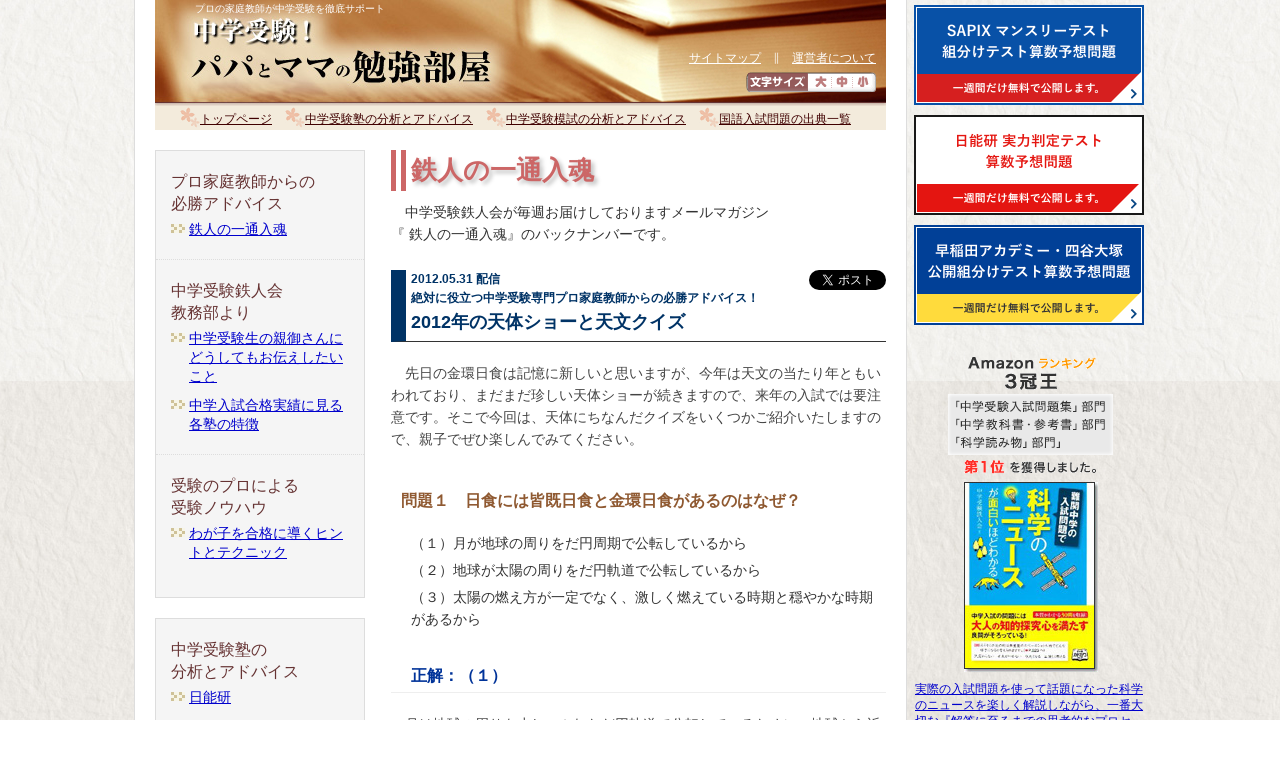

--- FILE ---
content_type: text/html
request_url: https://papamama.chugakujuken.net/hissyo_advice/backnumber/20120531.html
body_size: 7737
content:
<!DOCTYPE html PUBLIC "-//W3C//DTD XHTML 1.0 Transitional//EN" "http://www.w3.org/TR/xhtml1/DTD/xhtml1-transitional.dtd">
<html xmlns="http://www.w3.org/1999/xhtml" xml:lang="ja" lang="ja"><!-- InstanceBegin template="/Templates/category-hissyou_advice.dwt" codeOutsideHTMLIsLocked="false" -->
<head>
<meta http-equiv="Content-Type" content="text/html; charset=Shift_JIS" />
<meta http-equiv="Content-Script-Type" content="text/javascript" />
<!-- InstanceBeginEditable name="doctitle" -->
<title>2012年の天体ショーと天文クイズ ｜ 鉄人の一通入魂 ｜ 中学受験！パパとママの勉強部屋</title>
<!-- InstanceEndEditable -->
<meta name="Keywords" content="中学受験,家庭教師,アドバイス" />
<meta name="Description" content="絶対に役立つ中学受験専門プロ家庭教師からの必勝アドバイス！" />
<link rel="stylesheet" href="../../css/import01.css" type="text/css" title="基本レイアウト" media="all" />
<link rel="stylesheet" href="../../css/print.css" type="text/css" title="印刷用css" media="print" />
<link rel="alternate" type="application/rss+xml" title="RSS" href="/index.xml">
<script src="/js/fontsize.js" type="text/javascript"></script>
<script src="/js/iepngfix.js" type="text/javascript"></script>
<script src="/js/jquery.js" type="text/javascript"></script>
<script src="/js/jquery.main.js" type="text/javascript"></script>
<script src="/js/jquery.rollover.js" type="text/javascript"></script>
<link rel="start" href="https://papamama.chugakujuken.net/" />
<!-- InstanceBeginEditable name="head" -->
<!-- InstanceEndEditable -->
</head>
<body onload="fscRef()">
<div id="container">
<div id="wrap">
<div id="wrap02">
<div id="header">
<div id="headerleft">
<div><a href="../../index.html" id="top" name="top"><img src="../../img/title_h1.jpg" width="349" height="106" alt="中学受験！パパとママの勉強部屋" /></a></div>
</div>
<h1 class="add03">プロの家庭教師が中学受験を徹底サポート</h1>
<div id="headerright"><a href="../../sitemap.html" title="サイトマップ">サイトマップ</a>　∥　<a href="../../management.html" title="運営者について">運営者について</a>
<div id="fontSize"><img src="/img/size.gif" alt="文字サイズ" width="62" height="20" /><a href="#" onclick="fsc('larger');return false;" onkeypress="fsc('larger');return false;" ><img src="/img/size_big.gif" alt="大" width="24" height="20" id="largeFsBtn" /></a><a href="#" onclick="fsc('default');return false;" onkeypress="fsc('default');return false;" ><img src="/img/size_middle.gif" alt="中" width="20" height="20" id="middleFsBtn" /></a><a href="#" onclick="fsc('smaller');return false;" onkeypress="fsc('smaller');return false;" ><img src="/img/size_small.gif" alt="小" width="24" height="20" id="smallFsBtn" /></a></div>
</div>
<br class="clear" />
</div>
<div id="globalNav">
<ul>
<li><a href="../../index.html">トップページ</a></li>
<li><a href="../../chugakujukenjuku.html">中学受験塾の分析とアドバイス</a></li>
<li><a href="../../moshi.html">中学受験模試の分析とアドバイス</a></li>
<li><a href="../../source.html">国語入試問題の出典一覧</a></li>
</ul>
</div>
<div id="content">
<div id="rightside">
<div class="detail">
<div id="title">
<h2>鉄人の一通入魂</h2>
</div>
<p class="lead">　中学受験鉄人会が毎週お届けしておりますメールマガジン<br />
『 鉄人の一通入魂』のバックナンバーです。</p>
<!-- InstanceBeginEditable name="EditRegion3" -->
            <div class="post-body">
              
              <div id="advice">
<div class="tweet"><a href="https://twitter.com/share" class="twitter-share-button" data-count="vertical" data-via="chugakujuken" data-lang="ja">Tweet</a><script type="text/javascript" src="https://platform.twitter.com/widgets.js" charset="utf-8"></script></div>
          <h3><span class="color-02">2012.05.31 配信</span><br />
            <span style="vertical-align:text-bottom;">絶対に役立つ中学受験専門プロ家庭教師からの必勝アドバイス！<br />
            </span>2012年の天体ショーと天文クイズ</h3>                       
<p>先日の金環日食は記憶に新しいと思いますが、今年は天文の当たり年ともいわれており、まだまだ珍しい天体ショーが続きますので、来年の入試では要注意です。そこで今回は、天体にちなんだクイズをいくつかご紹介いたしますので、親子でぜひ楽しんでみてください。</p>
<div class="m-bootom-40">
<h4>問題１　日食には皆既日食と金環日食があるのはなぜ？</h4>
<ul><li>（１）月が地球の周りをだ円周期で公転しているから</li>
<li>（２）地球が太陽の周りをだ円軌道で公転しているから</li>
<li>（３）太陽の燃え方が一定でなく、激しく燃えている時期と穏やかな時期があるから</li></ul>
<h5>正解：（１）</h5>
<p>月は地球の周りを少しつぶれただ円軌道で公転しているために、地球から近い時期と遠い時期があります。月が近いと大きく見えて、太陽をすっぽり隠す皆既日食に、月が遠いと小さく見えて、太陽を隠しきれず金環日食となります。</p>
<h4>問題２　水に浮く惑星ってどれ？</h4>
<ul><li>（１）水星</li>
<li>（２）木星</li>
<li>（３）土星</li></ul>
<h5>正解：（３）</h5>
<p>実は土星の密度は１立方センチメートルあたり約0.7グラム。これは氷よりも軽いことを意味していて、大きなプールに土星を入れることができれば土星は水に浮くことがわかります。土星のわっかがまるで浮き輪のようにも思えてしまいますね。</p>
<h4>問題３　流れ星の正体は？</h4>
<ul><li>（１）小さな彗星</li>
<li>（２）宇宙の塵</li>
<li>（３）爆発した恒星のかけら</li></ul>
<h5>正解：（２）</h5>
<p>宇宙にある小さな塵が、大気圏に突入するときに摩擦などの熱により燃えたものが流れ星です。塵は砂つぶ程度の大きさで、ほとんどすべてが熱で燃え尽きてしまいます。</p>
<h4>問題４　○○座流星群の名前ってどうやって決めてるの？</h4>
<ul><li>（１）その星座の星からうまれた塵が流星になったものだから</li>
<li>（２）その星座の方角に流星が見えるため、方角の目安として</li>
<li>（３）流星群の発生する季節に合わせて</li></ul>
<h5>正解：（２）</h5>
<p>流星群に名づけられる星座名は、観察するときにどの星座の方角を見ればいいかを表しているものです。中には「しぶんぎ座流星群」という、今では廃止された星座名をいまだに使っている流星群もあります。流星群の原因は、彗星が公転するときにその軌道上に塵を宇宙空間にまき散らしており、そこに地球が通りかかって流星となって見えるわけです。</p>
</div>
<p>いかがでしたでしょうか。毎日見ている空ですが、意外と知らないことも多いかと思います。子供の理科離れが問題となっている昨今、まずは親子そろって天体ショーの観測をしてみませんか？珍しい現象を見てワクワクする気持ちが、理科好きへの第一歩になることでしょう。<br />　最後に今年に起こる大きな天体ショーをご紹介いたしますので、ぜひ観測してみて下さい。</p>
<div class="kakomi02">
<h4>【6月6日　金星の日面通過】</h4>
<p>金星が太陽の前を横切っていく現象で、金星が黒い点となって太陽をの前を横切っていくのが観測できます。次回は105年後という非常に珍しい現象ですので、金環日食を観測した際の太陽観測グラスを利用してぜひ観測してみてください。午前7時10分～午後1時50分ごろまで観測可能です。</p>
<h4>【8月11～14日　ペルセウス座流星群】</h4>
<p>毎年観測できる流星群のひとつです。ピーク時なら一時間に40個程度の流れ星を見ることができるでしょう。夏なので夜間でも長時間観測しやすいのも魅力です。</p>
<h4>【8月14日　金星食】</h4>
<p>金星が月によって隠される現象で、23年ぶりの現象です。観測できる時間帯は午前2時40分～3時25分です。隠れている間は金星が見えないので、金星が月に隠れていく様子や、月から出てくる様子を見ると面白いでしょう。ペルセウス座流星群の活動も活発な時期なので、もしかしたら流星群も同時に観測できるかもしれません。</p>
<h4>【12月12～13日　ふたご座流星群】　</h4>
<p>この時期はちょうど月明かりもなくかなり好条件で観測できます。1時間あたり50個以上の流れ星が見える場合もあるでしょう。2日間とも20時ごろから夜明けまで、長時間観測することができます。好条件で観測できるのは次回が2015年なので、ぜひ観測してみましょう。</p>
</div>
<p>われわれ中学受験鉄人会のプロ家庭教師は、常に１００％合格を胸に日々研鑽しております。ぜひ、大切なお子さんの合格の為にプロ家庭教師をご指名ください。</p>
      </div>
              
              <div class="tweet02"><a href="https://twitter.com/share" class="twitter-share-button" data-via="chugakujuken" data-lang="ja">ツイート</a>
<script type="text/javascript" charset="utf-8">!function(d,s,id){var js,fjs=d.getElementsByTagName(s)[0],p=/^http:/.test(d.location)?'http':'https';if(!d.getElementById(id)){js=d.createElement(s);js.id=id;js.src=p+'://platform.twitter.com/widgets.js';fjs.parentNode.insertBefore(js,fjs);}}(document, 'script', 'twitter-wjs');</script>
       <iframe src="https://www.facebook.com/plugins/like.php?locale=ja_JP&href=http%3A%2F%2Fwww.papamama.chugakujuken.net%2Fhissyo_advice%2Fbacknumber%2F20120531.html&amp;send=false&amp;layout=button_count&amp;width=100&amp;show_faces=false&amp;action=like&amp;colorscheme=light&amp;font&amp;height=21" scrolling="no" frameborder="0" style="border:none; overflow:hidden; width:105px; height:21px;" allowTransparency="true"></iframe>       
              </div>
        
              <div id="entryNav"><a href="../index.html">目次へ戻る</a></div>
            </div>
            <!-- InstanceEndEditable -->
<div id="categoryButton">
<div id="categoryButtonLeft"><a href="../../index.html"><img src="../../img/banner01.jpg" alt="パパとママの勉強部屋" width="217" height="37" /></a><br />
<a href="../../moshi.html"><img src="../../img/banner03.jpg" alt="中学受験の模試について" width="217" height="37" /></a></div>
<div id="categoryButtonRight"><a href="../../chugakujukenjuku.html"><img src="../../img/banner02.jpg" alt="中学受験塾の分析とアドバイス" width="217" height="37" /></a><br />
<a href="/hissyo_advice/index.html"><img src="../../img/banner05.jpg" alt="必勝アドバイス" width="217" height="37" /></a></div>
</div>
<div class="clear"></div>
<div class="backpagetop">
<p><a href="#top">[▲このページの先頭へ戻る]</a></p>
</div>
</div>
</div>
<div id="leftside">
<div class="side">
<div id="category">
<h2>サブメニュー</h2>
<h3>コンテンツ</h3>
<ul class="line">
<li class="add04">プロ家庭教師からの<br />
必勝アドバイス<br />
<ul>
<li><a href="../index.html">鉄人の一通入魂</a></li>
</ul>
</li>
</ul>
<ul class="line">
<li class="add04">中学受験鉄人会<br />
教務部より
<ul>
<li> <a href="../../message/index.html">中学受験生の親御さんにどうしてもお伝えしたいこと</a> </li>
<li> <a href="../../tokuchou/index.html">中学入試合格実績に見る各塾の特徴</a> </li>
</ul>
</li>
</ul>
<ul>
<li class="add04">受験のプロによる<br />
受験ノウハウ
<ul>
<li> <a href="../../allabout/index.html">わが子を合格に導くヒントとテクニック</a> </li>
</ul>
</li>
</ul>
</div>
</div>
<div class="side" id="other">
<ul class="line">
<li class="add04">中学受験塾の<br />
分析とアドバイス
<ul>
<li><a href="../../juku-metropolitan03.html">日能研</a></li>
<li><a href="../../juku-metropolitan02.html">SAPIX（サピックス）</a></li>
<li><a href="../../juku-metropolitan01.html">早稲田アカデミー</a></li>
<li><a href="../../juku-metropolitan06.html">四谷大塚</a></li>
<li><a href="../../juku-metropolitan07.html">栄光ゼミナール</a></li>
<li><a href="../../juku-metropolitan08.html">市進学院</a></li>
</ul>
</li>
</ul>
<ul class="line">
<li class="add04">中学受験塾別の用語集
<ul>
<li><a href="../../glossary/sapix.html">SAPIX（サピックス）</a></li>
<li><a href="../../glossary/nichinouken.html">日能研</a></li>
<li><a href="../../glossary/yotsuya.html">四谷大塚</a></li>
</ul>
</li>
</ul>
<ul class="line">
<li class="add04">中学受験模試の<br />
分析とアドバイス
<ul>
<li><a href="../../moshi-metropolitan-sapix.html">合格力判定サピックスオープン（SAPIX）</a></li>
<li><a href="../../moshi-metropolitan01.html">合不合判定テスト（四谷大塚）</a></li>
<li><a href="../../moshi-metropolitan02.html">センター模試（日能研）</a></li>
<li><a href="../../moshi-metropolitan03.html">統一模試（首都圏模試）</a></li>
</ul>
</li>
</ul>
<ul>
<li class="add04">プロ家庭教師による<br />
成績アップノウハウ<br />
<ul>
<li><a href="../../waseda_index.html">攻略！早稲田中の国語</a></li>
<li><a href="../../waseda_sansu_index.html">攻略！早稲田中の算数</a></li>
<li><a href="../../map_index.html">地図でたどる日本の旅</a></li>
<li><a href="../../science_index.html">面白くて得点源になる理科のはなし</a></li>
<li><a href="../../senbunzu_index.html">線分図の究極奥義</a></li>
<li><a href="../../vitamin_index.html">心のビタミン～国語で悩んだら読んでください～</a></li>
</ul>
</li>
</ul>
</div>
</div>
</div>
<div id="footer">
<address>
<span class="copyright">Copyright &copy;</span> LB corporation All Rights Reserved.
</address>
</div>
</div>
</div> <div id="cnav">
  
  <!--<div id="campaign">
	  <a href="https://www.chugakujuken.net/campaign/20181130.html" target="_blank"><img src="/img/ad/20181130/bnr.png" width="230" height="260" alt="予約スタートダッシュ応援キャンペーン" class="hover" /></a></div>-->
  <div id="camp-cnav">
   <a href="https://chugakujuken.net/monthly" target="_blank" class="sapix"><img src="/img/test_bnr_03.png" alt="SAPIX マンスリーテスト 組分けテスト算数予想問題" width="230" height="100" class="hover m-bootom-10" /></a>
<a href="https://chugakujuken.net/nichinouken_test" target="_blank" class="waseyotsu"><img src="/img/test_bnr_02.png" alt="日能研 実力判定テスト 算数予想問題" width="230" height="100" class="hover m-bootom-10" /></a>
	  <a href="https://chugakujuken.net/academy" target="_blank" class="sapix"><img src="/img/test_bnr_01.png" alt="早稲田アカデミー・四谷大塚 公開組分けテスト算数予想問題" width="230" height="100" class="hover m-bootom-10" /></a></div>
  <div class="section book-area-02">
    
     <a href="http://www.amazon.co.jp/exec/obidos/asin/4046000554/acacw-22/ref=nosim" target="_blank"><img src="https://www.chugakujuken.net/img/ad/amazon_rank02.png" alt="Amazonランキング「中学受験入試問題集」部門 ・「中学教科書・参考書」部門で第一位を獲得しました。" width="165" height="132" /><img src="https://www.chugakujuken.net/img/img_book_kagaku.jpg" width="134" height="190" class="m-bootom-5" /></a>
        <p style="text-align:left;"><a href="http://www.amazon.co.jp/exec/obidos/asin/4046000554/acacw-22/ref=nosim" target="_blank">実際の入試問題を使って話題になった科学のニュースを楽しく解説しながら、一番大切な『解答に至るまでの思考的なプロセス』が身に付くように書かれています。こちらの「なか見検索」で立ち読みできますので、ぜひ！</a></p>
      
    </div>
  <div class="bnr-shiryou"><a href="https://www.chugakujuken.net/shiryou.html" target="_blank"><img src="/img/ad/bnr_shiryou02.gif" alt="中学受験鉄人会 資料請求" width="219" height="307" class="btn" /></a></div>
  
  <div id="facebookPage"><a href="https://facebook.com/profile.php?id=235518573322426" target="_blank"><img src="/img/ad/fb_bnr.gif" alt="中学受験鉄人会 公式Facebook はじめました。" width="230" height="142" class="btn" /></a></div>
  
<div class="m-bootom-10" id="followBtn"> <a href="http://twitter.com/chugakujuken" class="twitter-follow-button" data-show-count="true" data-text-color="000000" >Follow @chugakujuken</a><script src="https://platform.twitter.com/widgets.js" type="text/javascript"></script> 
    </div>
    <div id="twitter"> <a class="twitter-timeline" href="https://twitter.com/chugakujuken" width="230" height="500" data-widget-id="344684337805029376" data-chrome="nofooter noheader">@chugakujuken からのツイート</a> 
      <script>!function(d,s,id){var js,fjs=d.getElementsByTagName(s)[0],p=/^http:/.test(d.location)?'http':'https';if(!d.getElementById(id)){js=d.createElement(s);js.id=id;js.src=p+"://platform.twitter.com/widgets.js";fjs.parentNode.insertBefore(js,fjs);}}(document,"script","twitter-wjs");</script> 
    </div>
  
    <div class="book-area">
  <a href="http://www.amazon.co.jp/gp/product/4794994699/ref=s9_simh_gw_p14_d0_i1?pf_rd _m=AN1VRQENFRJN5&amp;pf_rd_s=center-2&amp;pf_rd_r=18PM3Y0C2H29X95TJHTJ&amp;pf_rd_t=101&amp;p f_rd_p=463376756&amp;pf_rd_i=489986" target="_blank"><img src="https://www.chugakujuken.net/img/img_2012_kouryakuhou.jpg" alt="中学受験―偏差値ではなく「合格力」で決まる！: 鉄人の志望校別攻略法" width="134" height="190" /></a>
  <p class="color-07">志望校別攻略法<br />
  	第２弾が発売されました！</p>
  <p><a href="http://www.amazon.co.jp/gp/product/4794994699/ref=s9_simh_gw_p14_d0_i1?pf_rd _m=AN1VRQENFRJN5&amp;pf_rd_s=center-2&amp;pf_rd_r=18PM3Y0C2H29X95TJHTJ&amp;pf_rd_t=101&amp;p f_rd_p=463376756&amp;pf_rd_i=489986" target="_blank">人気50中学の最新の攻略法を公開しています！<br />
&raquo;詳しくはこちらをクリック</a></p>
  </div>
<div id="mailMag-cnav"> <a href="/hissyo_advice/index.html"><img src="https://www.chugakujuken.net/img/title_mailmag.gif" alt="無料メールマガジン　鉄人の一通入魂" width="149" height="264" /></a>
        <div class="btn-area">
          <a href="https://submitmail.jp/FrontReaders/add/1351" target="_blank"><img src="https://www.chugakujuken.net/img/btn_mail_touroku.jpg" width="68" height="26" alt="登録" class="btn" /></a><a href="https://submitmail.jp/FrontReaders/mail_edit/1351/1" title="配信解除" target="_blank"><img src="https://www.chugakujuken.net/img/btn_mail_kaijo.jpg" width="68" height="26" alt="解除" class="btn" /></a>
</div>
      <p class="back-link">&raquo;<a href="/hissyo_advice/index.html" title="バックナンバー" >バックナンバーはこちら</a></p>
    </div>

  <div class="sideBanner" id="twitter"> 
      <script src="https://widgets.twimg.com/j/2/widget.js"></script> 
      <script>
new TWTR.Widget({
version: 2,
type: 'profile',
rpp: 3,
interval: 6000,
width: 228,
height: 300,
theme: {
shell: {
background: '#450c00',
color: '#ffffff'
},
tweets: {
background: '#ebdbb9',
color: '#000000',
links: '#0470bd'
}
},
features: {
scrollbar: false,
loop: false,
live: false,
hashtags: true,
timestamp: true,
avatars: false,
behavior: 'all'
}
}).render().setUser('chugakujuken').start();
</script> 
    </div>



    <div class="sideBanner"> <a href="https://www.chugakujuken.net/voice.html" title="中学受験鉄人会への喜びの声" ><img src="/img/banner_voice.jpg" alt="中学受験鉄人会への喜びの声" width="230" height="82" style="margin-bottom:5px;" /></a> <a href="https://www.chugakujuken.net/school/index.htm" title="学校別攻略法：現役スーパープロ家庭教師による中学校別攻略法" ><img src="/img/banner_gakkou.jpg" width="230" height="82" alt="学校別攻略法：現役スーパープロ家庭教師による中学校別攻略法" style="margin-bottom:5px;" /></a> <a href="https://www.chugakujuken.net/touroku.html" title="中学受験鉄人会家庭教師募集" ><img src="/img/banner_qjin.jpg" alt="中学受験鉄人会家庭教師募集" width="230" height="82" style="margin-bottom:5px;" /></a></div>
    
    <p><a href="http://twinavi.jp/" target="_blank" title="twinavi" ><img src="/img/twinavi_logo_160_40.jpg" alt="twinavi" width="160" height="40" /></a></p>
    <p><a href="http://twinavi.jp/" target="_blank" title="Twitterの総合ナビゲーションサイト &raquo;詳しくはこちらをクリック" >Twitterの総合ナビゲーションサイト<br />
      &raquo;詳しくはこちらをクリック</a></p>
  </div>
</div>
<script>
  (function(i,s,o,g,r,a,m){i['GoogleAnalyticsObject']=r;i[r]=i[r]||function(){
  (i[r].q=i[r].q||[]).push(arguments)},i[r].l=1*new Date();a=s.createElement(o),
  m=s.getElementsByTagName(o)[0];a.async=1;a.src=g;m.parentNode.insertBefore(a,m)
  })(window,document,'script','//www.google-analytics.com/analytics.js','ga');

  ga('create', 'UA-50931-3', 'auto');
  ga('require', 'displayfeatures');
  ga('send', 'pageview');

</script>
</body>
<!-- InstanceEnd --></html>


--- FILE ---
content_type: text/css
request_url: https://papamama.chugakujuken.net/css/standard.css
body_size: 5522
content:
@charset "Shift_JIS";

*{ margin:0; padding:0; }
body{ color:#333; text-align: center; font-size: 10px;
background:#fff url(../img/background02.jpg) repeat center top; font-family:Arial, Helvetica, sans-serif; }
ul,dl,ol{ list-style-type:none; list-style-position:outside; }
li{ line-height:1.3; }
img{ border: 0px; vertical-align:bottom; }
a img { border-style: none; border-width: 0px; line-height:1.0em;/*IE5*/ }
hr { display: none; }
em { font-weight: bold; font-style: normal; }
a img.hover:hover {
	opacity: 0.6;
}
/* parts */
.hidden { display: none; }
.center { text-align: center; }
.right { text-align: right;	}
.left { text-align: left; }
.f-right { float: right; }	
.f-left { float: left; }
.clear { clear: both; }
.clear-r { clear: right; }
.clear-l { clear: left; }
.none { display: none; }
.list01 { list-style-type: disc; border-bottom: 0; }
.f-leftImg { float: left; margin-right: 10px; }
.f-rightImg { float: right; margin-left: 10px; }
a:link { color:#0000cc; text-decoration:underline; }
a:visited { color:#0000cc; text-decoration:underline; }
a:hover { color:#dc65a4; text-decoration:none;}
.line{	
    border-bottom-width: 1px;
	border-bottom-style: dotted;
	border-bottom-color: #ddd;
	}
.line-dot{
	padding:2px 0 2px 0;
	border-bottom-width: 1px;
	border-bottom-style: dotted;
	border-bottom-color: #e7e7e7;
	text-indent: 1em;
}
.text-underline{
text-decoration:underline;
}
.m-bootom-5 { margin-bottom: 5px; }
.m-bootom-10 { margin-bottom: 10px; }
.m-bootom-20 { margin-bottom: 20px; }
.m-bootom-25 { margin-bottom: 25px; }
.m-bootom-30 { margin-bottom: 30px; }
.m-bootom-40 { margin-bottom: 40px; }
.color01 { color:#0066cc; }
.color02 { color:#930; }
.color03 { color: #FF3300; }
.bg01 { background-color: #fdffcd; padding: 5px 10px ; }
.bgpink { background:#ffeeee; padding: 0 5px 5px 5px; margin-bottom:5px; }
.bgpink h4 { padding-top: 10px; }
.bgpink em { color: #336633; }
.listStyle-01 { list-style-position:outside; margin: 10px 5px 10px 20px; list-style-type:square; line-height: 1.2; color:#0e3192; }
.listStyle-02 { list-style-position:outside; margin: 10px 5px 10px 20px; list-style-type:square; line-height: 1.2; color: #000; }
.listBg-01 { background-color: #fdffcd; padding: 15px; margin-bottom: 15px; }
.nenpyou { border: 0; border-collapse: collapse; border-spacing: 0; margin-bottom: 20px; width: 100%; }
.nenpyou th, .nenpyou td { font-size: 12px; padding: 5px 10px; border-width: 0 1px 1px 0; border-color:#F93; }
.reidai { border: 4px solid #ccc; padding: 15px 15px 0; }

#advice .table-style { font-size: 14px; width: 100%; border: 0; }
#advice .table-style th { font-size: 14px; text-align:left; font-weight: normal; width: 150px; vertical-align:top; }
#advice .table-style td { font-size: 14px; vertical-align:top; }

/* =特定ブラウザへのハック
----------------------------------------------- */

/* 透過PNG WinIE5～6用フィルター */
* html .iepngfix { behavior: expression(IEPNGFIX.fix(this)); }
* html #overlay { behavior: expression(IEPNGFIX.fix(this)); }

/* floatボックスのクリア用 clearfixハック */
.clearfix:after {
	content: " ";
	display: block;
	visibility: hidden;
	clear: both;
	height: 0.1px;
	font-size: 0.1em;
	line-height: 0;
}
.clearfix { display: inline-block; }
/* Hides from ie-mac \*/
* html .clearfix { height: 1%; }
.clearfix { display: block; }
/* end */

.signature { text-align:right; background: url(../img/img_nagahama.jpg) right top no-repeat; padding: 14px 94px 0 0; height: 70px; margin: 0; }

#ad { display:none; }
#mailmag { width:230px; height:198px; text-align:center; }

#container { width: 1012px; margin: 0 auto; }

/* おすすめ記事 */
#container #wrap #wrap02 #content #rightside .detail .whatsnew01 #indexList { margin: 0 0 10px 0; display: none; }
#container #wrap #wrap02 #content #rightside .detail .whatsnew01 #indexList ul { margin-left: 0; margin-bottom: 0; }
#container #wrap #wrap02 #content #rightside .detail .whatsnew01 #indexList li { background-position: 0em 1.2em; padding-bottom: 5px; border-bottom: 1px dotted #ccc; margin-bottom: 5px; }
#container #wrap #wrap02 #content #rightside .detail .whatsnew01 #indexList h2 { padding: 5px 0px 5px 5px;
	border-width: 0px 0px 0px 15px;
	border-style: double;
	border-color: #cc6666;
	color:#cc6666;
	background: #fff;
	margin: 0 0 5px 0;
	font-size: 260%;
	font-weight: bold;
	line-height: 1.2em;
	text-shadow: #BBBBBB 3px 3px 4px; }
#container #wrap #wrap02 #content #rightside .detail .whatsnew01 #indexList li h3 { font-size: 120%; font-weight: normal; line-height: 1.2; margin-bottom: 8px; }
#container #wrap #wrap02 #content #rightside .detail .whatsnew01 #indexList em { color: #633; }

/* header */
#wrap { width: 771px; float:left; text-align: left; position:relative; background-color: #fff; border-left: 1px solid #ddd; border-right: 1px solid #ddd; }
#wrap02 { width: 731px; margin: 0 20px; }

#header {
	height: 106px;
	background: url(../img/title.jpg) no-repeat left top;
	position: relative; 
}
#header h1 { width: 349px; height: 106px; position: absolute; top: 0px; left: 0px; font-size:10px; }
#header h1 a { width: 349px; height: 106px; display: block; }
#header h1 a:link { text-decoration: none; }
#header h1 a:visited { text-decoration: none; }
#header h1 a:hover { text-decoration: none; }
#headerleft {
	width: 445px;
	float: left;
}
#headerright {
	width: 200px;
	float: right;
	text-align: right;
	padding-top: 50px;
	font-size:12px;
	margin-right:10px;
	color: #fff;
}
#headerright a:link,
#headerright a:visited
 {
color:#fff;
}
#headerright a:hover {
color:#fff;
text-decoration:none;
}
#fontSize {
margin:5px 0 0 0;
}
 /* globalNav */
#globalNav {
	margin: 0 0 10px 0;
	padding: 2px 0 0 0;
	font-size: 12px;
	background-color: #f3ebdc;
}
#globalNav ul {
	text-align:center;
	font-family:"ＭＳ Ｐゴシック", Osaka, "ヒラギノ角ゴ Pro W3", sans-serif;
	font-size: 12px;
	margin: 0;
	padding: 0.3em 0;
	color: #3980ae;
}
#globalNav li {
	display: inline;
	white-space: nowrap;
}
#globalNav li a {
	padding: 10px 10px 10px 20px;
	color: #400000;
	background: url(../img/nav_button.gif) no-repeat 0px 5px;

}
#globalNav li a:hover {
	color: #dc65a4;
}
#content {
	margin: 0;
	padding: 0;
	width: 731px;
	}
		
/* rightside */

#rightside {
	margin: 10px 0 0 0 ;
	padding: 0;
	width: 495px;
	float: right;
	}
.detail{
}
.detail #title{
margin-bottom:10px;}
.detail #title h2 {
	padding: 5px 0px 5px 5px;
	border-width: 0px 0px 0px 15px;
	border-style: double;
	border-color: #cc6666;
	color:#cc6666;
	background: #fff;
	margin: 0;
	font-size: 260%;
	font-weight: bold;
	line-height: 1.2em;
	text-shadow: #BBBBBB 3px 3px 4px;
	}
#title h2 span {  font-size: 12px; vertical-align:top; }
.post-body h3 span { font-size: 12px; vertical-align:top; }
.detail #title p {
	margin: 0px;
	padding: 0px 0px 0px 5px;
	border-width: 0px 0px 0px 15px;
	border-style: double;
	border-color: #cc6666;
	}
.detail #siryouseikyuu ul li {
	font-size:140%;

}
#siryouseikyuu {
    margin:0 0 10px 0;
	}

.detail #title p.topicpath {
	font-size: 100%;
	}
.detail p {
	font-size:140%;
	margin-bottom:10px;
	line-height: 1.6;
	}

.detail .post-body h3 {
	margin: 10px 0px 10px 0px;
	padding: 0px 0px 0px 5px;
	font-size: 200%;
	font-weight: bold;
	color: #003366;
	border-width: 0px 0px 0px 15px;
	border-style: solid;
	border-color: #003366;
	}
.detail .post-body h4 {
    color:#c14646;
	font-weight:bold;
	margin: 20px 0px 10px 0px;
	font-size:140%;
}

#wrap #content #rightside .detail .post-body li h4 { font-size: 120%; margin-top:0; }

.detail .post-body h5 {
    color:#333;
	font-weight:bold;
	margin: 10px 0px 10px 0px;
	font-size:120%;
}
.news {
	background:url(../img/news.gif) no-repeat left top;
	width:457px;
	height:19px;
	text-indent:-9999px;

}
.backpagetop p {
	margin: 30px 0;
	clear: both;
	font-size: 100%;
	text-align: right;
	}
#categoryButton {
    width:465px;
	margin-left: 15px;
	}
#categoryButton a:hover {
    background:none;
}
#categoryButtonLeft {
    width:220px;
	float:left;
	}
#categoryButtonRight {
    width:220px;
	float:right;
	}
#categoryButton img {
    margin-bottom:14px;
	}
	
/* papamama */
.post-body { margin-bottom: 15px;
}
#container #wrap #wrap02 #content #rightside .detail .post-body li { font-size: 140%; }

.detail .post-body ul li {
	margin-bottom: 5px;
	line-height: 1.6; 
	}
.detail .post-body ul li ul li {
    font-size:100% ;
	margin-bottom: 5px;
	line-height: 1.6; 
	}
.detail .post-body ul li p {
    font-size:100%;
	}
table.papamamaTable  { margin-bottom: 10px; width: 455px; background-color: #939331; font-size: 10px; }
table.papamamaTable th { padding: 5px; font-size: 14px; line-height: 1.2; color: #fff; font-weight: bold; background-color: #bfbf40; text-align: center; }
table.papamamaTable td { padding: 5px; font-size: 14px; line-height: 1.2; color: #333; background-color: #fff; text-align: center; }

table.papamamaTable02  { margin-bottom: 10px; width: 475px; background-color: #939331; font-size: 10px; }
table.papamamaTable02 th { padding: 5px; font-size: 14px; line-height: 1.2; color: #fff; font-weight: bold; background-color: #bfbf40; text-align: center; }
table.papamamaTable02 td { padding: 5px; font-size: 12px; line-height: 1.2; color: #333; background-color: #fff; text-align: left; }

table.papamamaTable03  { margin-bottom: 10px; width: 475px; background-color: #939331; font-size: 10px; }
table.papamamaTable03 th { padding: 5px; font-size: 14px; line-height: 1.2; color: #fff; font-weight: bold; background-color: #bfbf40; text-align: center; }
table.papamamaTable03 td { padding: 10px; font-size: 12px; line-height: 1.2; color: #333; background-color: #fff; text-align: right; }

table.papamamaTable04  { margin-bottom: 10px; width: 430px; background-color: #939331; font-size: 10px; }
table.papamamaTable04 th { padding: 5px; font-size: 14px; line-height: 1.2; color: #fff; font-weight: bold; background-color: #bfbf40; text-align: center; }
table.papamamaTable04 td { padding: 5px; font-size: 12px; line-height: 1.2; color: #333; background-color: #fff; text-align: right; }

table.papamamaTable05  { margin-bottom: 10px; width: 430px; background-color: #939331; font-size: 10px; }
table.papamamaTable05 th { padding: 5px; font-size: 14px; line-height: 1.2; color: #fff; font-weight: bold; background-color: #bfbf40; text-align: center; }
table.papamamaTable05 td { padding: 5px; font-size: 12px; line-height: 1.2; color: #333; background-color: #fff; text-align: left; }

table.papamamaTable06  { margin: 0 auto 20px; width: 200px; background-color: #939331; font-size: 10px; }
table.papamamaTable06 th { padding: 6px; font-size: 14px; line-height: 1.2; color: #fff; font-weight: bold; background-color: #bfbf40; text-align: center; }
table.papamamaTable06 td { padding: 6px 10px; font-size: 12px; line-height: 1.2; color: #333; background-color: #fff; }

table.scienceTable  { margin-bottom: 10px; width: 455px; background-color: #939331; font-size: 10px; }
table.scienceTable th { padding: 5px; font-size: 14px; line-height: 1.2; color: #fff; font-weight: bold; background-color: #bfbf40; text-align: left; }
table.scienceTable td { padding: 5px; font-size: 14px; line-height: 1.2; color: #333; background-color: #fff; text-align: left; }

table.scienceTable02  { margin-bottom: 10px; width: 435px; background-color: #939331; font-size: 10px; }
table.scienceTable02 th { padding: 5px; font-size: 14px; line-height: 1.2; color: #fff; font-weight: bold; background-color: #bfbf40; text-align: left; }
table.scienceTable02 td { padding: 5px; font-size: 14px; line-height: 1.2; color: #333; background-color: #fff; text-align: left; }

table.sourceTable { margin-bottom: 10px; width: 455px; background-color: #939331; font-size: 100%; }
table.sourceTable th { width:130px; padding: 5px; font-size: 14px; line-height: 1.2; color: #fff; font-weight: normal; background-color: #bfbf40; text-align: left; }
table.sourceTable td { width:251px; padding: 5px; font-size: 14px; line-height: 1.2; color: #333; font-weight: normal; background-color: #fff; text-align: left; }
table.sourceTable .rightColor { width:70px; padding: 5px; line-height: 1.2; color: #333; font-weight: normal; background-color: #eeeeee; text-align: left; font-size: 10px; }

/*用語集*/
#container #wrap #wrap02 #content #rightside #sakuin a{ color:#cc6666;}
#container #wrap #wrap02 #content #rightside #sakuin a:visit { color:#cc6666;}
#container #wrap #wrap02 #content #rightside #sakuin a:hover { color:#cc6666;}
#sakuin{line-height:20px;}

.subhead { background-color:#f1ecde; color:#663333; font-weight:bold; padding-top:3px;}

.word{ color:#512828; margin-top:25px; font-weight:bold;}


/* juku */
.post-body #jukuLeft {
float:left;
width:225px;
}
.post-body #jukuRight {
float:right;
width:225px;
}

/* moshi */
table.nitteiTable { margin-bottom: 10px; width: 455px; font-size: 10px; }
table.nitteiTable dl{ width: 225px; margin: 0 10px 5px 0; padding-bottom: 10px; border: 1px solid #939331;}
table.nitteiTable dt{ margin: 0 0 10px 0; padding: 2px 0 2px 10px; color: #fff; font-size: 14px; line-height: 140%; background-color: #bfbf40; }
table.nitteiTable dd{ color: #333; font-size: 14px; line-height: 140%; margin-left: 10px; margin-bottom: 5px; padding: 0; }

/* link */
.post-body03 ol { margin: 0 0 10px 20px; list-style-type: upper-roman; color: #333; }
.post-body03 li { font-size: 140%; margin-left: 10px; margin-bottom: 5px; line-height: 140%; text-align:left; color: #3980ae; }
.post-body03 dl { width: 420px; margin: 0 0 15px 0px; font-size: 140%; line-height: 1.4; }
.post-body03 dt { width: 420px; padding-left: 18px; background:url(../img/linkbutton.gif) no-repeat 0px 5px;}
.post-body03 dd { width: 260px; margin: 0 0 2px 120px; } 
.post-body03 dl#dataMidashi { padding-top: 10px; border-top: 1px solid #999; }
.detail p.anchor { font-size:12px; background:#faeded; padding:4px;}

/* sitemap */
div.sitemap { width: 460px; margin-bottom: 10px; text-align: left; }
div.sitemap dl{ margin: 0 0 5px 0; padding-bottom: 10px; }
div.sitemap dt{ width: 200px; margin: 0 0 10px 0; padding: 2px 0 2px 10px; color: #fff; font-size: 140%; line-height: 140%; background-color: #caca62; }
div.sitemap dt a:link { color:#fff;  text-decoration:underline; }
div.sitemap dt a:visited { color:#fff;  text-decoration:underline; }
div.sitemap dt a:hover { color:#fff; text-decoration:none; }
div.sitemap dd{
	color: #333;
	font-size: 140%;
	line-height: 120%;
	margin-bottom: 5px;
	padding: 0;
}
div.sitemap dd em {
	background-color:#EAEAEA;
	padding: 2px;
}
div.sitemapLeft { width: 200px; float: left; } 
div.sitemapRight { width: 200px; float: right; } 

/* leftside */
.side {
	padding: 0;
	/* background-color:#f7f5e7; */
	background-color: #fff;
	margin: 0;
	}
.side h2,
.side h3 {
	position: absolute;
	left: -1000px;
	width: 100px;
	}
#leftside {
	width: 210px;
	float: left;
	margin: 10px 0 15px 0;
	}
#leftside .side { border: 1px solid #ddd; margin-bottom: 20px; }

#leftside .text-link {
	font-size: 1.2;
	line-height: 1.4;
	margin-bottom: 10px;
}
#leftside .text-link a {
	color: #3399CC;
}

.sideBanner {
margin: 0 0 10px 0;
}
#leftside .side #category {
padding: 15px 0;
margin-left:0px;
background-color: #f5f5f5;
}

#leftside #other {
padding: 15px 0;
margin-left:0px;
background-color: #f5f5f5;
}

#container #wrap #wrap02 #content #leftside .side ul { padding:: 10px; }

.side ul li {
	font-size:160%;
	margin: 5px 0 20px 0;
	padding: 0 0 0 15px;
	list-style-type: none;
	line-height: 1.4;
	color:#633;
	}
.side ul li a:link,
.side ul li a:visited { 
    color:#663333; text-decoration:underline; font-weight: bold;
	}
.side ul li a:hover { color:#dc65a4; text-decoration:none;
}
.side ul li ul li
 {
    font-size:87.5%;
	list-style-type: none;
	background: url(../img/leftside_button.gif) no-repeat 0px 4px;
	line-height: 1.4;
	color:#003366;
	padding-left: 18px;
	margin-bottom: 10px;
	}
.side ul li ul li ul li
 {
    font-size:90%;
	list-style-type: none;
	background: url(../img/leftside_button02.gif) no-repeat 0px 7px;
	line-height: 1.4;
	padding-left: 10px;
	padding-top: 2px;
	margin-bottom: 0px;
	}
.side ul li ul li a:link,
.side ul li ul li a:visited { color:#00c; text-decoration:underline; font-weight: normal;}
.side ul li ul li ul li a:link,
.side ul li ul li ul li a:visited { color:#a60000; text-decoration:underline; font-weight: normal;}
.side ul li ul li a:hover{ color:#a02827; }
.side ul li ul li ul li a:hover { color:#0f1465; }
.side ul {
margin:0;
}
.side ul li {
padding-right: 5px;
}

#container #wrap #wrap02 #content #leftside .side .line { margin-bottom: 20px; }

.side span {
	font-size:100%;
	color:#003366;
	margin-left:0 ;
	padding-left:0 ;
}
/* book */
.bookBack {
	border-width: 1px;
	border-style: solid;
	border-color: #ccc;
	background-color:#eff2e6;
	padding:3px;
	width: 458px;
	margin-bottom: 10px;
	}
.bookBack02 {
	border-width: 1px;
	border-style: solid;
	border-color: #ccc;
	background-color:#eff2e6;
	padding:3px;
	width: 445px;
	margin-bottom: 10px;
	}
.bookBack .bookText {
	width:210px;
	float:left;
	text-align: center;
	padding: 5px;
	height: 300px;
}
	
/* footer */

#footer {
clear:both;
width:731px;
background:#fff url(../img/line.gif) no-repeat left top;
text-align:center;
padding:10px 0;
}
#footer p,
#footer address {
font-size:120%;
line-height:140%;
font-style:normal;
}
.copyright:after {
	content: "2018";
}

.whatsnew01 {
	background:url(../img/whatsnew01.jpg) left top no-repeat;
	padding-bottom:5px;
	margin-bottom:5px;
}
.whatsnew02 { background:url(../img/whatsnew02.jpg) 0 11px no-repeat;
height:44px;
text-indent:-9999px;
}
.whatsnew03 ul { background:url(../img/whatsnew04.jpg)  left top;
padding-left:30px;
width: 413px !important; width /**/:443px;
}
.whatsnew03 ul li {
border-bottom: solid 1px #ebe7e4;
margin-right:27px;
padding: 2px 0 0 18px;
font-size:120%;
background: url(../img/whatsnew_button.jpg) no-repeat 0px 4px;
list-style-type: none;
width:370px;
}
.whatsnew03 { background:url(../img/whatsnew03.jpg) left bottom no-repeat;
padding-bottom:9px;
margin-bottom:25px;
}
.mondai {
	border-width: 1px;
	border-style: solid;
	border-color: #ccc;
	background-color:#eff2e6;
	padding:10px;
	margin-bottom: 10px;
	}
#yoyaku { display: none; }

.detail .post-body ol li { font-size: 140%; line-height:1.6; margin-left:30px; margin-bottom:6px; list-style-type:decimal; }
.detail .post-body ol li ol li { font-size: 100%; line-height:1.6; margin-left:20px; margin-bottom:6px; list-style-type: lower-alpha; }
.bookmark { font-size: 140%; margin: 0 0 30px 0; text-align:center; }



/* 必勝アドバイス */
#advice { margin: 10px 0 20px;0 }
#advice h3 { margin:10px 0 20px; font-size:180%; line-height: 1.6; padding-bottom:5px; border-bottom: 1px solid #333; }
#advice h3 span { font-size: 12px; vertical-align:top; }
#advice p { color: #444; margin-bottom: 20px; text-indent:1em; }
#advice h4 { font-size: 160%; line-height: 1.4; margin: 0 0 20px 10px; padding-top: 20px; color: #8f5931; font-family:"ＭＳ ゴシック", "Osaka－等幅"; }
#advice h5 { font-size: 160%; line-height: 1.4; color:#039; margin: 0 0 20px 0; padding: 10px 0 5px 20px; border-bottom: 1px solid #eee; }
#advice h6 { font-size: 140%; color: #990000; margin-left: 1em; margin-bottom: 1.5em; }
#advice ol { margin-left: 25px; }
#advice ol li { list-style-type: decimal; margin-bottom: 15px; margin-left: 15px; }
#advice li { font-size: 140%; }
.kakomi01 { border:3px solid #FF9933; padding: 0; background-color: #ffc; }

.kakomi02 { border:3px solid #e49349; padding: 0; background-color: #fff; margin-bottom:15px; }
.kakomi02 h3 { text-align:center; padding:3px; color: #fff; font-size:160%; margin: 0 0 8px 0; background-color: #e49349; }
.kakomi02 p { padding: 0 20px; margin-bottom:10px; font-size: 140%; color:#000; }
.kakomi02 li { list-style: disc; margin-left: 25px; }

.kakomi03 { border:3px solid #c66; padding: 0; background-color: #fff; margin-bottom:15px; padding: 0 30px 20px; }
#rightside .kakomi03 h4 { margin-bottom: 5px; font-size: 180%; }
.kakomi03 p { padding: 0 20px; margin-bottom:10px; font-size: 140%; color:#000; }
.kakomi03 li { list-style: disc; margin-left: 25px; } 

#advice #indexList p { margin-bottom: 20px; }
#advice #indexList h3 { padding-top: 10px; margin-bottom: 10px; }
#advice #indexList ul { margin-bottom: 30px; }
#advice #indexList li { background: url(../img/icon_arrow.gif) 0% 50% no-repeat; padding-left: 15px; margin-bottom: 1em; font-size:120%; }

#advice ul { margin: 0 0 25px 20px; padding: 0; }

.adviceTable { border: 0; border-collapse: 0; border-spacing: 0; margin: 0 auto 20px; }
.adviceTable th { font-size: 13px; text-align: center; padding: 3px 10px; font-weight: normal; color: #039; }
.adviceTable td { font-size: 13px; text-align:left; padding: 3px 10px; }

.adviceTable02 { border: 0; border-collapse: 0; border-spacing: 0; margin: 0 auto 20px; }
.adviceTable02 th { font-size: 13px; text-align: right; padding: 3px 2px; font-weight: normal; color: #039; }
.adviceTable02 td { font-size: 13px; text-align:left; padding: 3px 1px; }


#juku .section { background-color: #f1ecde; padding: 15px 15px 5px; margin-bottom: 20px; }
#juku .section h5 { text-align:center; font-size: 160%; margin-bottom: 20px; border-bottom: 1px solid #999; padding-bottom: 10px; font-family:"ＭＳ Ｐ明朝", "細明朝体", "ヒラギノ明朝 Pro W3"; }


#entryNav { text-align:center; font-size: 120%; margin-bottom: 20px; }
#entryNav a { display:block; padding: 2px 5px; background-color: #fff; border: 1px solid #c66; margin:0 auto; }

#footLink { border: 1px solid #c66; border-spacing:0; margin:0; }
#footLink td { font-size:12px; color:#333333; padding: 2px 10px 2px; }

#allabout .post-body p { text-indent: 1em; }

#advice #tokuchou .adviceTable th { text-align: right; }
#advice #tokuchou .bg01 { padding: 15px; margin-bottom: 25px; }
#advice #tokuchou ul { margin: 10px 0 10px 0; }
#advice #tokuchou li { margin: 0 0 10px 0; }

.book-thumb { float:right; border: 1px solid #ccc; margin: 0 0 5px 10px; }
#container #wrap #content .tweet { float:right; width: 100px; text-align:right; padding-top: 0px; }
#container #wrap #wrap02 #content #rightside .detail .post-body .tweet02 { text-align:center; margin-bottom: 15px; }
.houmon { width: 495px; height: 294px; height: auto !important; margin-bottom: 10px; }
/* フェースブック */
#container #wrap #wrap02 #content #rightside .detail .post-body .tweet02 iframe { margin-left: 10px; }


/* 各記事のインデックスページ */
#indexList p { margin-bottom: 20px; }
#indexList h3 { padding-top: 10px; margin-bottom: 10px; }
#indexList ul {  margin: 10px 0 20px 20px; border-top: 1px dotted #ccc; padding-top: 5px; }
#indexList li { background: url(../img/icon_arrow.gif) 0% 50% no-repeat; padding-left: 15px; padding-top: 10px; margin-bottom: 10px; font-size:120%; }

.fb{
	font-weight:bold
}
.add01{
	text-indent:1em;
}
.add02 {
	padding: 5px 0px 5px 5px;
	border-width: 0px 0px 0px 15px;
	border-style: double;
	border-color: #cc6666;
	color:#cc6666;
	background: #fff;
	margin: 0;
	font-size: 260%;
	font-weight: bold;
	line-height: 1.2em;
	text-shadow: #BBBBBB 3px 3px 4px;
	}
.add03{
	color:#FFFFFF;
	position:relative;
	width: 100x!important;
	height: 10px!important;
	font-size:10px;
	left:40px!important;
	top:2px!important;
	font-weight:normal;
}
.add04{
	font-weight:normal;
}
#container #wrap #wrap02 #content #rightside .detail .whatsnew01 #indexList span {
	color: #633;
	font-size: 100%;
}
#content #rightside .detail .line { border-bottom: 2px solid #c00; }
#content #rightside .detail .lead { margin-bottom: 25px; }
#container #wrap #wrap02 #content #rightside .detail .whatsnew01 #indexList li a { font-size: 100%; font-weight: normal; line-height: 1.4; margin-bottom: 8px; }
#container #wrap #wrap02 #content #rightside .detail .whatsnew01 #indexList ul { margin-left: 0; }
#container #wrap #wrap02 #content #rightside .detail .whatsnew01 #indexList ul li h3 { font-size: 140%; }
#container #wrap #wrap02 #content #rightside .detail .whatsnew01 #indexList ul li { padding-bottom: 0px; background-image:none; padding-left: 0; }
#container #wrap #wrap02 #content #rightside .detail .whatsnew01 #indexList ul li span { background: url(../img/icon_arrow.gif) 0px 4px no-repeat; padding-left: 14px; margin-bottom: 1em; font-size:120%; display: block;  }

#container #wrap #wrap02 #content #rightside #advice h4 span { font-size: 12px; color: #333; font-weight:normal; }
#container #tokuchou .list01 { margin-left: 15px; }

--- FILE ---
content_type: text/css
request_url: https://papamama.chugakujuken.net/css/cnav.css
body_size: 1062
content:
@charset "Shift_JIS";

#cnav { float:right; width: 236px; position:relative; padding-top: 5px; }

#ad01 { background-color: #ff9; margin: 10px 4px 10px; }
#ad01 p { padding: 0 14px; margin-bottom: 10px; text-align:left; text-indent:1em; }
#ad02 { width:236px; text-align:center; }

#cnav p { font-size: 120%; line-height: 1.4; margin-bottom: 5px; }

#yusen { background: url(../img/ad/yoyaku_bg.gif) left top repeat; margin: 10px 0 10px 5px; }
#yusen p { padding: 10px 14px; margin-bottom: 10px; font-size: 14px; text-align:left; text-indent:1em; }
#yusen { width:226px; text-align:center; }


#mailMag-cnav input {
    vertical-align: bottom;
}

#mailMag-cnav { margin: 10px 4px 10px; border: 3px solid #cccccc; background-color: #ffffff; padding: 5px 5px 10px; }

#mailMag-cnav h2 { margin-bottom: 5px; }
#mailMag-cnav p { text-align:left; margin-bottom: 6px; }
#adress { 
	width: 135px;
    height: 20px; /* content-box */
    padding: 1px;
    border: 1px solid #676363;
}
#adress:focus {
    border: 1px solid #974343;
    background-color: #ffc;
}
#btnTouroku {
    width: 50px;
    height: 24px; /* border-box */
    padding: 0;
}

#mailMag-cnav .btn-area img{ margin: 0 2px 10px 2px; }
#mailMag-cnav .back-link { text-align:center; margin-bottom: 0; }


#ad01-b { background-color: #c0e1fe; margin: 10px 4px 10px; padding: 10px 0; }
#ad01-b p { padding: 0 14px; margin-bottom: 10px; text-align:left; text-indent:1em; }
#ad02-b { width:236px; text-align:center; }

#container #cnav #twitter { margin-left: 4px; }

#cnav .book-area-02 { margin-bottom: 15px; margin-left: 5px; }
#cnav .book-area-02 p { padding-top: 4px; }
#cnav .book-area-02 .color-07 { margin-bottom: 8px; border: 1px solid #f44; background-color: #f33; color: #fff; padding: 3px; }

#cnav #facebookPage { margin-bottom: 15px; }

/*　=SEO追加ＣＳＳ=　*/
#categoryButtonLeft p.add_lead,
#categoryButtonRight  p.add_lead{ font-size:10px; margin:0; text-align:center;}


/* キャンペーン */
#camp-cnav { margin: 0px 10px 15px 4px; vertical-align:top; text-align:left; }
#camp-cnav h2 { margin-bottom: 10px; text-align:center; background-color: #D0240E; color: #fff; padding: 6px 0; font-size: 140%; }
#camp-cnav ul { margin: 10px 15px 5px; }
#camp-cnav li { background: url(../img/list_papamama.jpg) 0% 50% no-repeat; padding-left: 15px; margin-bottom: 8px; }
#camp-cnav li a { color: #000; }
#camp-cnav li a:hover { color: #3300FF; }
#camp-cnav p { margin-bottom: 0.8em; line-height: 1.4; }

#cnav #campaign { margin-bottom: 10px; }

.camp-cnav02 { }

/* 2012学校別攻略法 */
#container #cnav .book-area { margin: 10px 5px; }
#container #cnav .book-area img { margin-bottom: 5px; }
#container #cnav .book-area .color-07 { margin-bottom: 10px; border: 1px solid #f66; padding: 3px; color: #f66; }

/* 資料請求バナー */
.bnr-shiryou { padding-top: 10px; margin-bottom: 15px; }

#fukidashi { position: absolute; right: 3px; top:0; width: 230px; height: 51px; }
#cmp-1kkamoku { margin-top: -32px; }

/* 予想問題 */
.waseyotsu {
}

--- FILE ---
content_type: text/plain
request_url: https://www.google-analytics.com/j/collect?v=1&_v=j102&a=74978715&t=pageview&_s=1&dl=https%3A%2F%2Fpapamama.chugakujuken.net%2Fhissyo_advice%2Fbacknumber%2F20120531.html&ul=en-us%40posix&dt=2012%E5%B9%B4%E3%81%AE%E5%A4%A9%E4%BD%93%E3%82%B7%E3%83%A7%E3%83%BC%E3%81%A8%E5%A4%A9%E6%96%87%E3%82%AF%E3%82%A4%E3%82%BA%20%EF%BD%9C%20%E9%89%84%E4%BA%BA%E3%81%AE%E4%B8%80%E9%80%9A%E5%85%A5%E9%AD%82%20%EF%BD%9C%20%E4%B8%AD%E5%AD%A6%E5%8F%97%E9%A8%93%EF%BC%81%E3%83%91%E3%83%91%E3%81%A8%E3%83%9E%E3%83%9E%E3%81%AE%E5%8B%89%E5%BC%B7%E9%83%A8%E5%B1%8B&sr=1280x720&vp=1280x720&_u=IGBAgEABAAAAACAAI~&jid=1805613729&gjid=1328817334&cid=1288280349.1768504748&tid=UA-50931-3&_gid=84591510.1768504748&_slc=1&z=1220497296
body_size: -453
content:
2,cG-5T5HHKRYQ3